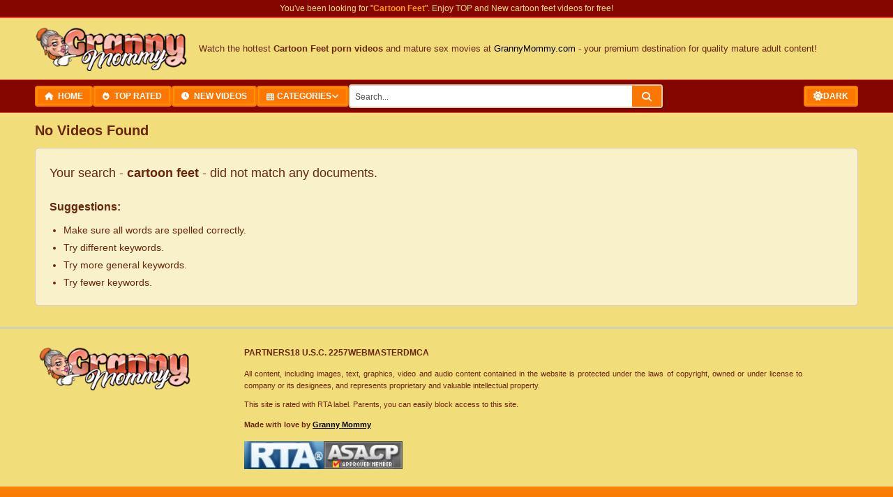

--- FILE ---
content_type: text/html; charset=UTF-8
request_url: https://www.grannymommy.com/search/cartoon+feet/
body_size: 5329
content:
<!DOCTYPE html>
<html lang="en">
<head>
<title>Videos Not Found</title>
<meta name="DESCRIPTION" CONTENT="Watch free cartoon feet videos. All content is exclusive at grannymommy.com. Asian Feet Mature, Mature Feet Worship, Worship Mature Feet, Cartoon, MILF Feet Worship and much more porn.">
<meta charset="UTF-8">
<meta name="Keywords" content="cartoonhentaimature and toyboy, mother feet worship, feet, ella and david cartoons, asian feet mature" />
<link rel="search" type="application/opensearchdescription+xml" title="GrannyMommy" href="/opensearch.xml" />
<meta name="viewport" content="width=device-width, initial-scale=1.0">
<meta name="robots" content="index, follow">
<meta name="verify-v1" content="tF9JX5sCb2w8CPaYEDhkage8KO6n1jbbW64yZU3PvxE=" />
<meta name="Voluntary Content Rating" content="adult">
<link rel="shortcut icon" href="/favicon.ico" type="image/x-icon" />
<link rel="shortcut icon" href="/favicon.ico" type="image/vnd.microsoft.icon"/>
<link rel="apple-touch-icon" href="/apple-touch-icon.png" />
<link rel="apple-touch-icon" sizes="57x57" href="/apple-touch-icon-57x57.png" />
<link rel="apple-touch-icon" sizes="72x72" href="/apple-touch-icon-72x72.png" />
<link rel="apple-touch-icon" sizes="76x76" href="/apple-touch-icon-76x76.png" />
<link rel="apple-touch-icon" sizes="114x114" href="/apple-touch-icon-114x114.png" />
<link rel="apple-touch-icon" sizes="120x120" href="/apple-touch-icon-120x120.png" />
<link rel="apple-touch-icon" sizes="144x144" href="/apple-touch-icon-144x144.png" />
<link rel="apple-touch-icon" sizes="152x152" href="/apple-touch-icon-152x152.png" />
<link rel="apple-touch-icon" sizes="180x180" href="/apple-touch-icon-180x180.png" />
<link rel="manifest" href="/manifest.json">
<meta name="apple-mobile-web-app-title" content="GrannyMommy">
<meta name="application-name" content="GrannyMommy">
<meta name="theme-color" content="#ffffff">

<!-- Google Fonts - Poppins -->
<link rel="preconnect" href="https://fonts.googleapis.com">
<link rel="preconnect" href="https://fonts.gstatic.com" crossorigin>
<link href="https://fonts.googleapis.com/css2?family=Poppins:wght@300;400;600;700;800&display=swap" rel="stylesheet">

<!-- Modern Style CSS -->
<link href="/css/style_v2.css" rel="stylesheet" type="text/css" />
<link rel="stylesheet" href="https://cdnjs.cloudflare.com/ajax/libs/font-awesome/6.4.0/css/all.min.css">

<!-- Autocomplete CSS -->
<link href="/css/search-autocomplete.css" rel="stylesheet" type="text/css" />

<link rel="canonical" href="https://www.grannymommy.com/search/cartoon+feet/"/>
<link rel="next" href="https://www.grannymommy.com/search/cartoon+feet/"/>
<meta name="referrer" content="unsafe-url">
<link rel="preload" as="style" href="https://www.grannymommy.com/css/style_v2.css">
<link rel="dns-prefetch" href="//redshieldcar.com" />
<link rel="dns-prefetch" href="//cdn.tsyndicate.com" />
<link rel="dns-prefetch" href="//a.magsrv.com" />
<link rel="dns-prefetch" href="//ajax.googleapis.com" />
<meta name="revisit-after" content="1 days">
<meta name="RATING" content="RTA-5042-1996-1400-1577-RTA">
<meta http-equiv="content-type" content="text/html; charset=utf-8" />
<link rel="sitemap" type="application/xml" title="sitemap" href="https://www.grannymommy.com/sitemap-index.xml" />

<script type="application/ld+json">
{
    "@context": "https://schema.org",
    "@type": "WebSite",
    "name": "Granny Porn, Older Tube, Mature Sex @ Granny Mommy",
    "url": "https://www.grannymommy.com/",
    "logo": "https://www.grannymommy.com/images/logo.png",
    "potentialAction": {
        "@type": "SearchAction",
        "target": "https://www.grannymommy.com/search/{search_term_string}/",
        "query-input": "required name=search_term_string"
    }
}
</script>


</head>
<body>

<!-- TOP SLOGAN BAR -->
<div class="top-slogan-bar">
    <p>You've been looking for "<strong>Cartoon Feet</strong>". Enjoy TOP and New cartoon feet videos for free!</p>
</div>

<!-- HEADER -->
<header class="site-header">
    <div class="container">
        <!-- Hamburger Menu Button (mobil - a header-ben) -->
        <button class="hamburger" id="hamburger-btn" aria-label="Toggle Menu">
            <span></span>
            <span></span>
            <span></span>
        </button>

        <a href="/" class="site-logo" target="_self">
            <span class="logo-text">GrannyMommy</span>
        </a>
        <div class="header-seo-text">
            <p>Watch the hottest <strong>Cartoon Feet porn videos</strong> and mature sex movies at <a href="/" target="_self">GrannyMommy.com</a> - your premium destination for quality mature adult content!</p>
        </div>
    </div>
</header>

<!-- NAVIGATION - KOMPAKT VERZIÓ -->
<nav class="main-nav">
    <div class="container">
        <!-- Navigation Menu - BAL OLDAL -->
        <ul class="nav-menu" id="nav-menu">
            <li><a href="/" target="_self"><i class="fas fa-home"></i> Home</a></li>
            <li><a href="/popular/videos.html" target="_self"><i class="fas fa-fire"></i> Top Rated</a></li>
            <li><a href="/latest/videos.html" target="_self"><i class="fas fa-clock"></i> New Videos</a></li>
            <li class="has-dropdown">
                <a href="/categories/" target="_self"><i class="fas fa-th"></i> Categories</a>
                <div class="dropdown-menu">
                    <a href="/categories/milf/" target="_self"><i class="fas fa-venus"></i> MILF</a>
                    <a href="/categories/granny xxx/" target="_self"><i class="fas fa-female"></i> Granny</a>
                    <a href="/categories/mature/" target="_self"><i class="fas fa-user"></i> Mature</a>
                    <a href="/categories/bbw/" target="_self"><i class="fas fa-heart"></i> BBW</a>
                    <a href="/categories/big tits/" target="_self"><i class="fas fa-star"></i> Big Tits</a>
                    <a href="/categories/amateur/" target="_self"><i class="fas fa-camera"></i> Amateur</a>
                    <a href="/categories/anal/" target="_self"><i class="fas fa-circle"></i> Anal</a>
                    <a href="/categories/blowjob/" target="_self"><i class="fas fa-lips"></i> Blowjob</a>
                    <a href="/categories/lesbian/" target="_self"><i class="fas fa-users"></i> Lesbian</a>
                    <a href="/categories/hardcore/" target="_self"><i class="fas fa-fire"></i> Hardcore</a>
                </div>
            </li>

            <!-- Dark Mode Toggle - Csak mobilon (hamburger menüben) -->
            <li class="mobile-dark-toggle">
                <button class="theme-toggle-btn" id="theme-toggle-mobile" aria-label="Toggle Dark Mode">
                    <i class="fas fa-sun"></i>
                    <i class="fas fa-moon" style="display: none;"></i>
                    <span class="theme-text">Dark Mode</span>
                </button>
            </li>
        </ul>

        <!-- Search Form - KÖZÉPEN/JOBB OLDALON -->
        <form class="search-form" action="/search.php" method="get" target="_self">
            <input type="text" id="search-input" name="search" placeholder="Search granny videos..." maxlength="40" autocomplete="off">
            <button type="submit"><i class="fas fa-search"></i></button>
        </form>

        <!-- CSAK EGY Dark Mode Toggle - Desktop (jobb szélen) -->
        <div class="theme-toggle-wrapper">
            <button class="theme-toggle-btn" id="theme-toggle" aria-label="Toggle Dark Mode">
                <i class="fas fa-sun"></i>
                <i class="fas fa-moon" style="display: none;"></i>
                <span class="theme-text">Dark</span>
            </button>
        </div>
    </div>
</nav>


<!-- MAIN CONTENT -->
<main class="site-content">
    <div class="container">

        <!-- MOBILE BANNER TOP -->
        <section class="mobile-banner-top">
            <div class="mobile-banner-container">
                <script async type="application/javascript" src="https://a.magsrv.com/ad-provider.js"></script>
                <ins class="eas6a97888e10" data-zoneid="5496774"></ins>
            </div>
        </section>

        <!-- NO RESULTS -->
        <div class="page-title">
            <h1>No Videos Found</h1>
        </div>

        <section class="seo-info-section" style="text-align: left; padding: 20px;">
            <p style="font-size: 18px; margin-bottom: 20px;">
                Your search - <strong>cartoon feet</strong> - did not match any documents.
            </p>
            <h3>Suggestions:</h3>
            <ul style="line-height: 1.8; margin-left: 20px;">
                <li>Make sure all words are spelled correctly.</li>
                <li>Try different keywords.</li>
                <li>Try more general keywords.</li>
                <li>Try fewer keywords.</li>
            </ul>
        </section>

    </div>
</main>

<!-- FOOTER -->
<footer id="footer">
    <div class="holder clearfix">
        <a href="/" class="f-logo" target="_self">
            <img src="/images/logo.png" alt="Granny Mommy Logo">
        </a>
        <div class="f-right">
            <ul>
                <li><a href="/partners/" target="_blank">Partners</a></li>
                <li><a href="/2257.php" rel="nofollow" target="_blank">18 U.S.C. 2257</a></li>
                <li><a href="https://xxtraffic.com/" rel="nofollow" target="_blank">Webmaster</a></li>
                <li><a href="/abuse.html" rel="nofollow" target="_blank">DMCA</a></li>
            </ul>
            <p>All content, including images, text, graphics, video and audio content contained in the website is protected under the laws of copyright, owned or under license to company or its designees, and represents proprietary and valuable intellectual property.</p>
            <p>This site is rated with RTA label. Parents, you can easily block access to this site.</p>
            <p class="made-with-love">Made with love by <a href="https://www.grannymommy.com/" title="Granny Mommy">Granny Mommy</a></p>
            <div class="image-group">
                <a id="rtaButton" title="Verified RTA member" target="_blank" href="https://rtalabel.org/?content=validate&id=&rating=RTA-5042-1996-1400-1577-RTA" rel="nofollow">
                    <img alt="Verified RTA member" src="/images/2.png">
                </a>
                <a id="rtaButton" title="ASACP" target="_blank" href="https://www.asacp.org/" rel="nofollow">
                    <img alt="ASACP" src="/images/1.png">
                </a>
            </div>
        </div>
    </div>
</footer>

<!-- JavaScript -->
<script type="text/javascript" src="//wortige.xyz/9o0T0gb.js"></script>
<script>
  window.__initAsg({
    spotUrl: "//wortige.xyz/api/spots/301665?s1=%subid1%",
    height: { mobile: '21%', desktop: '200' },
    width: { desktop: '356' }
  });
</script>

<script src="/js/lazy-thumb.js"></script>

<script src="https://ajax.googleapis.com/ajax/libs/jquery/3.7.1/jquery.min.js"></script>

<!-- Autocomplete JavaScript -->
<script src="/js/search-autocomplete.js"></script>

<script>
// Global autocomplete instance variable
var ac;

// Wait for DOM to be fully loaded
document.addEventListener('DOMContentLoaded', function() {
    // Check if SearchAutocomplete is available
    if (typeof SearchAutocomplete === 'undefined') {
        console.error('SearchAutocomplete not found!');
        return;
    }

    // Get input element first
    var searchInput = document.getElementById('search-input');
    if (!searchInput) {
        console.error('Search input not found!');
        return;
    }

    // Initialize autocomplete
    ac = SearchAutocomplete.init('#search-input', {
        apiUrl: '/s/plugins/autocomplete_api.php',
        minChars: 1,
        maxResults: 10,
        showTrendingBadge: true,
        submitOnSelect: true
    });
});

// Hamburger Menu
const hamburger = document.getElementById('hamburger-btn');
const navMenu = document.getElementById('nav-menu');

hamburger.addEventListener('click', function() {
    this.classList.toggle('active');
    navMenu.classList.toggle('active');
});

document.addEventListener('click', function(event) {
    if (!hamburger.contains(event.target) && !navMenu.contains(event.target)) {
        hamburger.classList.remove('active');
        navMenu.classList.remove('active');
    }
});

// Theme Toggle - INLINE
(function() {
    const themeToggleDesktop = document.getElementById('theme-toggle');
    const themeToggleMobile = document.getElementById('theme-toggle-mobile');

    const currentTheme = localStorage.getItem('theme') || 'light';
    document.documentElement.setAttribute('data-theme', currentTheme);

    function updateIcons() {
        const theme = document.documentElement.getAttribute('data-theme');
        const buttons = [themeToggleDesktop, themeToggleMobile].filter(btn => btn);

        buttons.forEach(btn => {
            const sunIcon = btn.querySelector('.fa-sun');
            const moonIcon = btn.querySelector('.fa-moon');
            const textSpan = btn.querySelector('.theme-text');

            if (theme === 'dark') {
                if (sunIcon) sunIcon.style.display = 'none';
                if (moonIcon) moonIcon.style.display = 'inline-block';
                if (textSpan) textSpan.textContent = btn === themeToggleMobile ? 'Light Mode' : 'Light';
            } else {
                if (sunIcon) sunIcon.style.display = 'inline-block';
                if (moonIcon) moonIcon.style.display = 'none';
                if (textSpan) textSpan.textContent = btn === themeToggleMobile ? 'Dark Mode' : 'Dark';
            }
        });
    }

    function toggleTheme() {
        const currentTheme = document.documentElement.getAttribute('data-theme');
        const newTheme = currentTheme === 'light' ? 'dark' : 'light';

        document.documentElement.setAttribute('data-theme', newTheme);
        localStorage.setItem('theme', newTheme);
        updateIcons();
    }

    if (themeToggleDesktop) {
        themeToggleDesktop.addEventListener('click', toggleTheme);
    }

    if (themeToggleMobile) {
        themeToggleMobile.addEventListener('click', toggleTheme);
    }

    updateIcons();
})();
// Scroll to Top Button
(function() {
    // Create scroll to top button
    const scrollBtn = document.createElement('button');
    scrollBtn.className = 'scroll-to-top';
    scrollBtn.innerHTML = '<i class="fas fa-arrow-up"></i>';
    scrollBtn.setAttribute('aria-label', 'Scroll to top');
    document.body.appendChild(scrollBtn);

    // Show/hide button on scroll
    window.addEventListener('scroll', function() {
        if (window.pageYOffset > 300) {
            scrollBtn.classList.add('show');
        } else {
            scrollBtn.classList.remove('show');
        }
    });

    // Scroll to top on click
    scrollBtn.addEventListener('click', function() {
        window.scrollTo({
            top: 0,
            behavior: 'smooth'
        });
    });
})();
// Mobile Dropdown Toggle
document.addEventListener('DOMContentLoaded', function() {
const hasDropdowns = document.querySelectorAll('.has-dropdown');
hasDropdowns.forEach(dropdown => {
const link = dropdown.querySelector('a');
link.addEventListener('click', function(e) {
// Csak mobil méretig (767px alatt)
if (window.innerWidth <= 767) {
e.preventDefault();
// Zárj be minden más lenyílót
hasDropdowns.forEach(other => {
if (other !== dropdown) {
other.classList.remove('active');
}
});
// Toggle az aktuális lenyíló
dropdown.classList.toggle('active');
}
});
});
// Zárás amikor kattintasz valahol máshol
document.addEventListener('click', function(e) {
if (window.innerWidth <= 767) {
if (!e.target.closest('.has-dropdown')) {
hasDropdowns.forEach(dropdown => {
dropdown.classList.remove('active');
});
}
}
});
});
</script>

<script>
(function() {
  function getAdPosition() {
    var width = window.innerWidth;
    if (width >= 1024) return 12;
    if (width >= 768) return 9;
    return 6;
  }
  function moveAds() {
    var grids = document.querySelectorAll('.video-grid');
    var nativeAd = document.querySelector('.native-ad-slot');
    var outstreamAd = document.querySelector('.outstream-ad-slot');
    
    if (!grids[0]) return;
    
    var position = getAdPosition();
    
    // Native ad az első gridbe
    if (nativeAd) {
      var firstGridItems = grids[0].querySelectorAll('.thumb-item');
      if (firstGridItems.length >= position) {
        firstGridItems[position - 1].after(nativeAd);
      }
    }
    
    // Outstream ad: első két grid thumbjait összevonjuk
    if (outstreamAd && grids[1]) {
      var grid1Items = Array.from(grids[0].querySelectorAll('.thumb-item'));
      var grid2Items = Array.from(grids[1].querySelectorAll('.thumb-item'));
      var allItems = grid1Items.concat(grid2Items);
      
      // Pozíció = position * 2 (mert native ad után még ugyanannyi thumb kell)
      var outstreamPos = position * 2;
      
      if (allItems.length >= outstreamPos) {
        allItems[outstreamPos - 1].after(outstreamAd);
      }
    }
  }
  if (document.readyState === 'loading') {
    document.addEventListener('DOMContentLoaded', moveAds);
  } else {
    moveAds();
  }
  var resizeTimer;
  window.addEventListener('resize', function() {
    clearTimeout(resizeTimer);
    resizeTimer = setTimeout(moveAds, 250);
  });
})();
</script>

</body>
</html>

--- FILE ---
content_type: text/css
request_url: https://www.grannymommy.com/css/style_v2.css
body_size: 7226
content:
/* ============================================
   GRANNY MOMMY 2.0 - DARK MODE SUPPORT
   CSS Custom Properties (Variables)
   ============================================ */

:root {
    /* LIGHT MODE COLORS */
    --bg-primary: #f2dd7b;
    --bg-gradient-img: url(../images/bottom-gradient.png);
    --bg-gradient-color: #f2dd7b;
    --text-primary: #68270b;
    --text-secondary: #000;
    --accent-primary: #fd7600;
    --accent-hover: #e56a00;
    --accent-dark: #870700;
    --accent-darker: #840600;
    --card-bg: #68270b;
    --card-hover: #870700;
    --card-text: #fc7600;
    --border-color: #d3ceb6;
    --overlay-bg: rgba(255, 255, 255, 0.9);
    --overlay-light: rgba(255, 255, 255, 0.6);
    --overlay-banner: rgba(255, 255, 255, 0.3);
    --shadow: rgba(0, 0, 0, 0.1);
    --shadow-dark: rgba(0, 0, 0, 0.2);
    --logo-bg: url(../images/logo.png);
    --search-bg: #fff;
    --slogan-text: #f3de80;
}

/* DARK MODE COLORS */
[data-theme="dark"] {
    --bg-primary: #1a1a1a;
    --bg-gradient-img: none;
    --bg-gradient-color: #1a1a1a;
    --text-primary: #e0e0e0;
    --text-secondary: #b0b0b0;
    --accent-primary: #ff8800;
    --accent-hover: #ffa030;
    --accent-dark: #d45500;
    --accent-darker: #c04000;
    --card-bg: #2d2d2d;
    --card-hover: #3a3a3a;
    --card-text: #ff8800;
    --border-color: #404040;
    --overlay-bg: rgba(30, 30, 30, 0.95);
    --overlay-light: rgba(40, 40, 40, 0.9);
    --overlay-banner: rgba(50, 50, 50, 0.7);
    --shadow: rgba(0, 0, 0, 0.3);
    --shadow-dark: rgba(0, 0, 0, 0.5);
    --logo-bg: url(../images/logo.png);
    --search-bg: #2d2d2d;
    --slogan-text: #ffa030;
}

/* === RESET & BASE === */
* {
    margin: 0;
    padding: 0;
    box-sizing: border-box;
}

html {
    height: 100%;
    background: var(--bg-primary);
    transition: background-color 0.3s ease;
}

body {
    font-family: 'Trebuchet MS', Arial, sans-serif;
    font-size: 14px;
    /* line-height: 1.5; */
    color: var(--text-primary);
    min-height: 100%;
    background: var(--bg-gradient-img) 0 100% repeat-x var(--bg-gradient-color);
    transition: color 0.3s ease, background 0.3s ease;
}

a {
    color: var(--accent-primary);
    text-decoration: none;
    transition: color 0.2s ease;
}

a:hover {
    color: var(--accent-hover);
    text-decoration: underline;
}

img {
    display: block;
    max-width: 100%;
    /* height: auto; */
}

/* === CONTAINER === */
.container {
    max-width: 1200px;
    margin: 0 auto;
    padding: 0 10px;
}

/* === TOP SLOGAN BAR === */
.top-slogan-bar {
    background: linear-gradient(180deg, var(--accent-darker) 0%, var(--accent-dark) 100%);
    border-bottom: 2px solid #ed402f;
    padding: 5px 0;
    text-align: center;
}

.top-slogan-bar p {
    color: var(--slogan-text);
    font-size: 12px;
    margin: 0;
}

.top-slogan-bar strong {
    color: #ff9900;
    font-weight: bold;
}

/* === HEADER === */
.site-header {
    padding: 12px 0;
    text-align: center;
    position: relative;
}

.site-header .container {
    display: flex;
    flex-wrap: wrap;
    align-items: center;
    justify-content: space-between;
    gap: 10px;
}

.site-logo {
    display: block;
    background: var(--logo-bg) 0 0 / 220px 64px no-repeat;
    width: 220px;
    height: 64px;
    text-indent: -9999px;
    flex-shrink: 0;
}

.site-logo .logo-text {
    display: block;
}

.header-seo-text {
    flex: 1;
    text-align: left;
    padding-left: 15px;
}

.header-seo-text p {
    font-size: 13px;
    line-height: 1.4;
    color: var(--text-primary);
    margin: 0;
}

.header-seo-text a {
    color: var(--text-secondary);
    font-weight: normal;
}

.header-seo-text a:hover {
    color: var(--accent-primary);
    text-decoration: underline;
}

.header-seo-text strong {
    font-weight: bold;
}

/* ============================================
   NAVIGATION - KOMPAKT VERZIÓ
   ============================================ */

.main-nav {
    background: linear-gradient(180deg, var(--accent-darker) 0%, var(--accent-dark) 100%);
    border-top: 1px solid #eb3b1b;
    border-bottom: 1px solid #eb3b1b;
    padding: 6px 0;
    margin-bottom: 12px;
}

.main-nav .container {
    display: flex;
    flex-wrap: wrap;
    align-items: center;
    gap: 8px;
}

/* Navigation Menu - BAL OLDAL */
.nav-menu {
    list-style: none;
    display: flex;
    gap: 6px;
    margin: 0;
    padding: 0;
    flex-wrap: wrap;
    align-items: center;
}

.nav-menu li a {
    display: block;
    padding: 6px 12px;
    background: var(--accent-primary);
    color: #fff;
    font-weight: bold;
    font-size: 12px;
    text-transform: uppercase;
    border-radius: 4px;
    box-shadow: inset 0 0 2px 2px rgba(254, 162, 0, 0.7);
    border: 2px solid transparent;
    transition: all 0.2s ease;
}

.nav-menu li a i {
    font-size: 11px;
    margin-right: 4px;
}

.nav-menu li a:hover {
    background: var(--card-hover);
    color: #fff;
    box-shadow: 0 0 8px rgba(255, 255, 255, 0.3);
    text-decoration: none;
    transform: translateY(-2px);
}

/* AKTÍV GOMB - Jól látható! */
.nav-menu li.active a {
    background: #fff;
    color: var(--accent-dark);
    box-shadow: 0 0 12px rgba(255, 255, 255, 0.6);
    text-decoration: none;
    font-weight: bold;
    border: 2px solid #fff;
}

/* Dark mode esetén az aktív gomb */
[data-theme="dark"] .nav-menu li.active a {
    background: #ffa030;
    color: #1a1a1a;
    box-shadow: 0 0 12px rgba(255, 160, 48, 0.6);
    border-color: #ffa030;
}

/* Search Form - KÖZÉPEN, kompaktabb méret */
.search-form {
    display: flex;
    align-items: center;
    background: var(--search-bg);
    border-radius: 4px;
    overflow: visible; /* Changed from hidden to visible for autocomplete dropdown */
    flex: 1;
    max-width: 450px;
    min-width: 220px;
    border: 2px solid var(--border-color);
    box-shadow: 0 2px 4px var(--shadow);
    height: 34px;
}

.search-form input[type="text"] {
    flex: 1;
    border: none;
    padding: 8px 12px;
    font-size: 13px;
    color: var(--text-primary);
    background: var(--search-bg);
    outline: none;
}

.search-form input[type="text"]::placeholder {
    color: var(--text-secondary);
    opacity: 0.7;
    font-size: 12px;
}

.search-form button {
    background: var(--accent-primary);
    border: none;
    padding: 8px 14px;
    color: #fff;
    cursor: pointer;
    transition: all 0.2s ease;
    font-size: 14px;
    height: 100%;
}

.search-form button:hover {
    background: var(--accent-hover);
}

.search-form button i {
    font-size: 14px;
}

/* ============================================
   DROPDOWN MENU (Categories)
   ============================================ */

.nav-menu li {
    position: relative;
}

.nav-menu .has-dropdown > a {
    display: flex;
    align-items: center;
    gap: 5px;
}

.nav-menu .has-dropdown > a::after {
    content: '\f107';
    font-family: 'Font Awesome 6 Free';
    font-weight: 900;
    font-size: 12px;
    transition: transform 0.3s ease;
}

.nav-menu .has-dropdown:hover > a::after {
    transform: rotate(180deg);
}

.dropdown-menu {
    position: absolute;
    top: 100%;
    left: 0;
    background: var(--overlay-bg);
    min-width: 250px;
    max-height: 400px;
    overflow-y: auto;
    box-shadow: 0 8px 16px var(--shadow-dark);
    border-radius: 8px;
    opacity: 0;
    visibility: hidden;
    transform: translateY(-10px);
    transition: all 0.3s ease;
    z-index: 1000;
    margin-top: 5px;
    border: 2px solid var(--border-color);
}

.has-dropdown:hover .dropdown-menu {
    opacity: 1;
    visibility: visible;
    transform: translateY(0);
}

.dropdown-menu a {
    display: flex;
    align-items: center;
    gap: 10px;
    padding: 12px 20px;
    color: var(--text-primary);
    text-decoration: none;
    font-size: 14px;
    transition: all 0.2s ease;
    border-bottom: 1px solid var(--border-color);
}

.dropdown-menu a:last-child {
    border-bottom: none;
}

.dropdown-menu a:hover {
    background: var(--accent-primary);
    color: #fff;
    padding-left: 25px;
}

.dropdown-menu a i {
    width: 20px;
    text-align: center;
    font-size: 14px;
}

/* Scrollbar styling for dropdown */
.dropdown-menu::-webkit-scrollbar {
    width: 8px;
}

.dropdown-menu::-webkit-scrollbar-track {
    background: var(--bg-primary);
    border-radius: 4px;
}

.dropdown-menu::-webkit-scrollbar-thumb {
    background: var(--accent-primary);
    border-radius: 4px;
}

.dropdown-menu::-webkit-scrollbar-thumb:hover {
    background: var(--accent-hover);
}

/* Dark Mode Toggle - CSAK EGY, jobb szélen */
.theme-toggle-wrapper {
    display: flex;
    align-items: center;
    margin-left: auto;
}

.theme-toggle-btn {
    display: flex;
    align-items: center;
    gap: 5px;
    padding: 6px 12px;
    background: var(--accent-primary);
    color: #fff;
    font-weight: bold;
    font-size: 12px;
    text-transform: uppercase;
    border-radius: 4px;
    border: 2px solid transparent;
    cursor: pointer;
    transition: all 0.2s ease;
    box-shadow: inset 0 0 2px 2px rgba(254, 162, 0, 0.7);
}

.theme-toggle-btn:hover {
    background: var(--card-hover);
    color: #fff;
    box-shadow: 0 0 8px rgba(255, 255, 255, 0.3);
    transform: translateY(-2px);
}

.theme-toggle-btn i {
    font-size: 14px;
    transition: transform 0.3s ease;
}

.theme-toggle-btn:hover i {
    transform: rotate(20deg);
}

.theme-toggle-btn .theme-text {
    font-size: 12px;
}

/* Dark mode ikonok váltása */
[data-theme="dark"] .theme-toggle-btn .fa-sun {
    display: none;
}

[data-theme="dark"] .theme-toggle-btn .fa-moon {
    display: inline-block;
}

[data-theme="light"] .theme-toggle-btn .fa-moon {
    display: none;
}

[data-theme="light"] .theme-toggle-btn .fa-sun {
    display: inline-block;
}

/* Mobil Dark Mode gomb a hamburger menüben */
.mobile-dark-toggle {
    display: none;
    width: 100%;
    margin-top: 15px;
    padding-top: 15px;
    border-top: 1px solid rgba(255, 255, 255, 0.2);
}

/* === MAIN CONTENT === */
.site-content {
    /* padding: 12px 0 25px; */
}

.page-title {
    margin-bottom: 12px;
    text-align: left; /* Changed from center to left */
}

.page-title h1,
.page-title h2 {
    font-size: 20px;
    font-weight: bold;
    color: var(--text-primary);
    line-height: 1.3;
}

/* ============================================
   MOBILE BANNER TOP (300x100, csak mobilon)
   ============================================ */

.mobile-banner-top {
    display: none;
    margin: 15px 0;
}

.mobile-banner-container {
    width: 300px;
    height: 100px;
    margin: 0 auto;
    background: var(--overlay-bg);
    border: 2px solid var(--border-color);
    border-radius: 6px;
    overflow: hidden;
    display: flex;
    align-items: center;
    justify-content: center;
}

.mobile-banner-container > * {
    max-width: 100%;
    max-height: 100%;
}

/* ============================================
   THUMB GRID (kategória + videó) - 4-3-2
   Desktop: 4, Tablet: 3, Mobil: 2
   ============================================ */

.category-grid,
.video-grid {
    display: grid;
    grid-template-columns: repeat(4, 1fr);
    gap: 12px;
    margin-bottom: 20px;
}

.thumb-item {
    background: var(--card-bg);
    border: 2px solid var(--card-bg);
    border-radius: 0 0 8px 8px;
    overflow: hidden;
    transition: all 0.2s ease;
}

.thumb-item:hover {
    background: var(--card-hover);
    border-color: var(--card-hover);
    transform: translateY(-2px);
    box-shadow: 0 3px 10px var(--shadow-dark);
}

.thumb-item a {
    display: block;
    text-decoration: none;
    position: relative;
}

.thumb-item img {
    width: 100%;
    height: auto;
    aspect-ratio: 4/3;
    object-fit: cover;
}

/* === KATEGÓRIA THUMBOK === */
.category-thumb h3 {
    padding: 6px 8px;
    text-align: center;
    font-size: 15px;
    font-weight: bold;
    color: var(--card-text);
    text-transform: uppercase;
    transition: color 0.2s ease;
}

.category-thumb:hover h3 {
    color: #fff;
}

/* === VIDEÓ THUMBOK === */
.video-thumb .duration {
    position: absolute;
    bottom: 5px;
    right: 5px;
    background: rgba(0, 0, 0, 0.85);
    color: #fff;
    font-size: 12px;
    font-weight: bold;
    padding: 3px 6px;
    border-radius: 3px;
    pointer-events: none;
}

.video-title {
    padding: 6px 8px;
    background: var(--card-bg);
    /* min-height: 40px; */
}

.video-title span {
    display: block;
    font-size: 13px;
    line-height: 1.3;
    color: var(--card-text);
    font-weight: bold;
    text-align: left;
    overflow: hidden;
    text-overflow: ellipsis;
    display: -webkit-box;
    -webkit-line-clamp: 2;
    -webkit-box-orient: vertical;
}

.video-thumb:hover .video-title {
    background: var(--card-hover);
}

.video-thumb:hover .video-title span {
    color: #fff;
}

/* === SEO INFO SECTION === */
.seo-info-section {
    background: var(--overlay-light);
    border: 1px solid var(--border-color);
    border-radius: 6px;
    padding: 20px 25px;
    margin-bottom: 20px;
    line-height: 1.7;
}

.seo-info-section h2 {
    font-size: 20px;
    color: var(--text-primary);
    margin-bottom: 12px;
    font-weight: bold;
}

.seo-info-section h3 {
    font-size: 16px;
    color: var(--text-primary);
    margin-top: 15px;
    margin-bottom: 8px;
    font-weight: bold;
}

.seo-info-section p {
    margin-bottom: 12px;
    color: var(--text-primary);
    font-size: 13px;
    text-align: justify;
}

.seo-more-content {
    display: none;
}

.show-more-btn {
    text-align: center;
    margin-top: 10px;
}

.show-more-btn strong {
    color: var(--accent-primary);
    cursor: pointer;
    font-size: 14px;
    font-weight: bold;
    transition: color 0.2s ease;
}

.show-more-btn strong:hover {
    color: var(--accent-hover);
    text-decoration: underline;
}

/* === FULL CATEGORY LIST === */
.full-category-list {
    background: linear-gradient(180deg, var(--accent-dark) 0%, var(--accent-darker) 100%);
    border: 2px solid var(--border-color);
    border-radius: 8px;
    padding: 20px 15px;
    margin-bottom: 20px;
}

.full-category-list h2 {
    font-size: 22px;
    color: #f5e59a;
    text-align: center;
    margin-bottom: 15px;
    font-weight: bold;
    text-transform: uppercase;
}

.category-columns {
    display: grid;
    grid-template-columns: repeat(6, 1fr);
    gap: 0;
}

.category-columns ul {
    list-style: none;
    margin: 0;
    padding: 0;
}

.category-columns ul li {
    margin-bottom: 2px;
}

.category-columns ul li a {
    display: block;
    color: #f5e59a;
    font-size: 15px;
    padding: 3px 8px;
    text-decoration: none;
    transition: all 0.2s ease;
    border-radius: 3px;
}

.category-columns ul li a:hover {
    background: var(--accent-primary);
    color: #fff;
    box-shadow: inset 0 0 2px 2px rgba(254, 162, 0, 0.7);
}

/* === RECENT SEARCHES === */
.recent-searches {
    margin-bottom: 25px;
    text-align: center;
}

.recent-searches h3 {
    font-size: 14px;
    font-weight: 600;
    letter-spacing: 0.2em;
    text-transform: uppercase;
    color: var(--text-primary);
    margin-bottom: 12px;
}

.search-tags {
    display: flex;
    flex-wrap: wrap;
    justify-content: center;
    gap: 10px;
}

.search-tags a {
    display: inline-block;
    background: #d66a28;
    color: #fff;
    font-size: 13px;
    font-weight: normal;
    padding: 7px 16px;
    border-radius: 18px;
    text-decoration: none;
    transition: all 0.3s ease;
    box-shadow: 0 2px 4px var(--shadow-dark);
}

.search-tags a:hover {
    background: #9b451a;
    box-shadow: 0 4px 10px rgba(155, 69, 26, 0.3);
    transform: translateY(-2px) scale(1.02);
}

/* === BANNER SECTION (300x250) === */
.banner-section {
    margin: 30px 0;
    padding: 20px 0;
    background: var(--overlay-banner);
    border-radius: 8px;
}

.banner-title {
    font-weight: 400;
    font-size: 12px;
    line-height: 10px;
    letter-spacing: 0.3em;
    text-transform: uppercase;
    color: var(--text-primary);
    text-align: center;
    margin-bottom: 20px;
}

.adv {
    max-width: 1000px;
    margin: 0 auto;
}

.adv ul {
    list-style: none;
    display: grid;
    grid-template-columns: repeat(3, 300px);
    gap: 20px;
    justify-content: center;
    margin: 0;
    padding: 0;
}

.adv ul li {
    width: 300px;
    height: 250px;
    background: var(--overlay-bg);
    border: 2px solid var(--border-color);
    border-radius: 6px;
    overflow: hidden;
    display: flex;
    align-items: center;
    justify-content: center;
}

.adv ul li > * {
    max-width: 100%;
    max-height: 100%;
}

/* === FOOTER === */
#footer {
    background: var(--bg-primary);
    border-top: 3px solid var(--border-color);
    padding: 25px 0;
    margin-top: 30px;
}

#footer .holder {
    max-width: 1200px;
    margin: 0 auto;
    padding: 0 15px;
    display: flex;
    align-items: flex-start;
    justify-content: space-between;
    gap: 30px;
}

.f-logo {
    display: block;
    flex-shrink: 0;
}

.f-logo img {
    width: 220px;
    height: auto;
    display: block;
}

.f-right {
    flex: 1;
    max-width: 800px;
}

.f-right ul {
    list-style: none;
    display: flex;
    gap: 20px;
    flex-wrap: wrap;
    margin: 0 0 15px 0;
    padding: 0;
}

.f-right ul li a {
    color: var(--text-primary);
    font-size: 12px;
    font-weight: bold;
    text-transform: uppercase;
    text-decoration: none;
    transition: color 0.2s ease;
}

.f-right ul li a:hover {
    color: var(--accent-primary);
    text-decoration: underline;
}

.f-right p {
    font-size: 11px;
    line-height: 1.6;
    color: var(--text-primary);
    margin-bottom: 10px;
    text-align: justify;
}

.f-right p a {
    color: var(--text-secondary);
    font-weight: bold;
    text-decoration: underline;
}

.f-right p a:hover {
    color: var(--accent-primary);
}

.made-with-love {
    font-size: 12px;
    font-weight: bold;
    margin-top: 12px;
}

.image-group {
    display: flex;
    gap: 15px;
    margin-top: 15px;
    align-items: center;
}

.image-group a {
    display: block;
}

.image-group img {
    height: 40px;
    width: auto;
    display: block;
    transition: opacity 0.2s ease;
}

.image-group a:hover img {
    opacity: 0.8;
}

.clearfix::after {
    content: "";
    display: table;
    clear: both;
}

/* ============================================
   LAZY LOADING
   ============================================ */

img.lazy {
    opacity: 0;
    transition: opacity 0.3s ease-in;
    background: linear-gradient(135deg, #f0e6d2 0%, #e6d9c1 100%);
}

img.loaded {
    opacity: 1;
}

[data-theme="dark"] img.lazy {
    background: linear-gradient(135deg, #2d2d2d 0%, #3a3a3a 100%);
}

/* ============================================
   PAGINATION
   ============================================ */

.pagination {
    display: flex;
    align-items: center;
    justify-content: center;
    gap: 8px;
    margin: 30px 0;
    flex-wrap: wrap;
}

.pagination-link {
    display: inline-flex;
    align-items: center;
    justify-content: center;
    min-width: 40px;
    height: 40px;
    padding: 0 12px;
    background: var(--accent-primary);
    color: #fff;
    font-size: 14px;
    font-weight: bold;
    text-decoration: none;
    border-radius: 4px;
    border: 2px solid var(--accent-primary);
    transition: all 0.2s ease;
    box-shadow: 0 2px 4px var(--shadow);
}

.pagination-link:hover {
    background: var(--accent-hover);
    border-color: var(--accent-hover);
    transform: translateY(-2px);
    box-shadow: 0 4px 8px var(--shadow-dark);
    text-decoration: none;
}

.pagination-link.active {
    background: var(--accent-dark);
    border-color: var(--accent-dark);
    cursor: default;
    pointer-events: none;
}

.pagination-link.disabled {
    background: #ccc;
    border-color: #ccc;
    color: #999;
    cursor: not-allowed;
    pointer-events: none;
    box-shadow: none;
}

.pagination-dots {
    color: var(--text-primary);
    font-weight: bold;
    font-size: 16px;
    padding: 0 5px;
}

/* ============================================
   HAMBURGER MENU
   ============================================ */

.hamburger {
    display: none;
    flex-direction: column;
    justify-content: space-between;
    width: 30px;
    height: 24px;
    background: transparent;
    border: none;
    cursor: pointer;
    padding: 0;
    z-index: 1001;
}

.hamburger span {
    display: block;
    width: 100%;
    height: 3px;
    background: #ff6b35;
    border-radius: 2px;
    transition: all 0.3s ease;
}

.hamburger.active span:nth-child(1) {
    transform: translateY(10px) rotate(45deg);
}

.hamburger.active span:nth-child(2) {
    opacity: 0;
}

.hamburger.active span:nth-child(3) {
    transform: translateY(-11px) rotate(-45deg);
}

/* ============================================
   VIDEO PLAYER PAGE
   ============================================ */

.video-player-wrapper {
    max-width: 1200px;
    margin: 0 auto 30px;
    background: var(--overlay-banner);
    border-radius: 8px;
    padding: 20px;
    box-shadow: 0 2px 10px var(--shadow);
}

.video-player-title {
    font-size: 24px;
    font-weight: bold;
    color: var(--text-primary);
    margin-bottom: 15px;
    line-height: 1.3;
}

.video-player-container {
    position: relative;
    width: 100%;
    padding-bottom: 56.25%;
    background: #000;
    border-radius: 6px;
    overflow: hidden;
    margin-bottom: 15px;
}

.video-player-container iframe {
    position: absolute;
    top: 0;
    left: 0;
    width: 100%;
    height: 100%;
    border: none;
}

.video-info-bar {
    display: flex;
    justify-content: space-between;
    align-items: center;
    flex-wrap: wrap;
    gap: 15px;
    padding: 12px 0;
    border-bottom: 1px solid var(--border-color);
    margin-bottom: 15px;
}

.video-stats {
    display: flex;
    gap: 20px;
    flex-wrap: wrap;
}

.video-stats span {
    color: var(--text-primary);
    font-size: 13px;
}

.video-stats i {
    margin-right: 5px;
    color: var(--accent-primary);
}

.video-actions {
    display: flex;
    gap: 10px;
    flex-wrap: wrap;
}

.action-btn {
    display: inline-flex;
    align-items: center;
    gap: 6px;
    padding: 8px 15px;
    background: var(--accent-primary);
    color: #fff;
    font-size: 13px;
    font-weight: bold;
    border: none;
    border-radius: 4px;
    cursor: pointer;
    transition: all 0.2s ease;
}

.action-btn:hover {
    background: var(--accent-hover);
    transform: translateY(-2px);
}

.action-btn i {
    font-size: 14px;
}

.video-tags {
    display: flex;
    flex-wrap: wrap;
    gap: 8px;
    margin-bottom: 20px;
}

.tag {
    display: inline-block;
    padding: 6px 12px;
    background: var(--accent-dark);
    color: #fff;
    font-size: 12px;
    font-weight: bold;
    text-decoration: none;
    border-radius: 15px;
    transition: all 0.2s ease;
}

.tag:hover {
    background: var(--accent-primary);
    transform: scale(1.05);
    text-decoration: none;
}

.video-description {
    background: var(--overlay-light);
    border: 1px solid var(--border-color);
    border-radius: 6px;
    padding: 15px;
}

.video-description h3 {
    font-size: 16px;
    color: var(--text-primary);
    margin-bottom: 10px;
}

.video-description p {
    font-size: 13px;
    color: var(--text-primary);
    line-height: 1.6;
}

.related-videos-section {
    margin-top: 40px;
}

.related-videos-title {
    font-size: 20px;
    font-weight: bold;
    color: var(--text-primary);
    margin-bottom: 20px;
    text-align: center;
    text-transform: uppercase;
    letter-spacing: 0.1em;
}

/* ============================================
   RESPONSIVE BREAKPOINTS
   ============================================ */

/* Desktop (1024px+) */
@media (min-width: 1024px) {
    .adv ul {
        grid-template-columns: repeat(3, 300px);
    }

    .adv ul li:nth-child(n+4) {
        display: none;
    }
}

/* Tablet (768px - 1023px) */
@media (max-width: 1023px) and (min-width: 768px) {
    .site-header .container {
        flex-direction: column;
        text-align: center;
    }

    .header-seo-text {
        padding-left: 0;
        text-align: center;
    }

    .category-grid,
    .video-grid {
        grid-template-columns: repeat(3, 1fr);
        gap: 10px;
    }

    .category-columns {
        grid-template-columns: repeat(4, 1fr);
    }

    .search-tags a {
        font-size: 12px;
        padding: 6px 14px;
    }

    .adv ul {
        grid-template-columns: repeat(2, 300px);
        gap: 15px;
    }

    .adv ul li:nth-child(n+3) {
        display: none;
    }

    /* Tablet navbar */
    .main-nav .container {
        gap: 6px;
    }

    .search-form {
        max-width: 350px;
    }
}

/* Mobile (< 768px) */
@media (max-width: 767px) {
    .top-slogan-bar p {
        font-size: 11px;
    }

    /* Header módosítások mobilra - logo és hamburger együtt */
    .site-header .container {
        position: relative;
    }

    /* Hamburger megjelenítése mobilon - logo mellett */
    .hamburger {
        display: flex;
        position: absolute;
        left: 10px;
        top: 50%;
        transform: translateY(-50%);
        z-index: 1001;
    }

    /* Logo központosítása mobilon */
    .site-logo {
        margin: 0 auto;
        width: 180px;
        height: 52px;
        background-size: 180px 52px;
    }

    /* SEO text elrejtése mobilon */
    .header-seo-text {
        display: none;
    }

    .page-title h1 {
        font-size: 17px;
    }

    /* Mobil banner megjelenítés */
    .mobile-banner-top {
        display: block;
    }

    /* Navigation Menu - Mobile Sidebar */
    .nav-menu {
        position: fixed;
        top: 0;
        left: -100%;
        width: 280px;
        height: 100vh;
        background: linear-gradient(180deg, var(--accent-darker) 0%, var(--accent-dark) 100%);
        flex-direction: column;
        padding: 80px 20px 20px;
        gap: 12px;
        box-shadow: 5px 0 15px var(--shadow-dark);
        transition: left 0.3s ease;
        z-index: 1000;
        overflow-y: auto;
    }

    .nav-menu.active {
        left: 0;
    }

    .nav-menu li {
        width: 100%;
    }

    .nav-menu li a {
        width: 100%;
        text-align: left;
        padding: 10px 15px;
        font-size: 14px;
        border-radius: 4px;
    }

    .nav-menu.active::before {
        content: '';
        position: fixed;
        top: 0;
        left: 0;
        width: 100vw;
        height: 100vh;
        background: rgba(0, 0, 0, 0.5);
        z-index: -1;
    }

    .main-nav .search-form {
        order: 1;
        width: 100%;
        max-width: none;
    }

    /* Desktop Dark Mode Toggle elrejtése mobilon */
    .theme-toggle-wrapper {
        display: none !important;
    }

    /* Mobil Dark Mode gomb megjelenítése a hamburger menüben */
    .mobile-dark-toggle {
        display: block;
    }

    .mobile-dark-toggle .theme-toggle-btn {
        width: 100%;
        justify-content: center;
        padding: 10px 15px;
    }

    /* Mobile dropdown menu */
    .dropdown-menu {
        position: static !important;
        opacity: 1 !important;
        visibility: visible !important;
        transform: none !important;
        box-shadow: none;
        border: none;
        border-radius: 0;
        max-height: none !important;
        margin-top: 0 !important;
        background: transparent;
        display: none;
        width: 100%;
        left: auto !important;
        top: auto !important;
        min-width: 100%;
    }

    .has-dropdown.active .dropdown-menu {
        display: block;
    }

    .nav-menu .has-dropdown > a::after {
        margin-left: auto;
    }

    .dropdown-menu a {
        padding: 10px 15px 10px 30px !important;
        border-bottom: 1px solid rgba(255, 255, 255, 0.1);
        background: rgba(0, 0, 0, 0.2);
        margin: 2px 0;
        border-radius: 4px;
        width: 100%;
        display: block;
    }

    .dropdown-menu a:hover {
        padding-left: 35px !important;
        background: rgba(255, 255, 255, 0.1);
    }

    .dropdown-menu a i {
        color: var(--accent-primary);
        font-size: 16px;
    }

    /* Thumb grid: 2 oszlop */
    .category-grid,
    .video-grid {
        grid-template-columns: repeat(2, 1fr);
        gap: 8px;
    }

    .category-thumb h3,
    .video-title span {
        font-size: 12px;
        padding: 5px 6px;
    }

    .video-thumb .duration {
        font-size: 11px;
        padding: 2px 5px;
    }

    .seo-info-section {
        padding: 15px 18px;
    }

    .seo-info-section h2 {
        font-size: 17px;
    }

    .seo-info-section h3 {
        font-size: 15px;
    }

    .seo-info-section p {
        font-size: 12px;
    }

    .category-columns {
        grid-template-columns: repeat(3, 1fr);
    }

    .category-columns ul li a {
        font-size: 11px;
        padding: 2px 6px;
    }

    .search-tags a {
        font-size: 11px;
        padding: 5px 12px;
    }

    .pagination-link {
        min-width: 36px;
        height: 36px;
        font-size: 13px;
        padding: 0 10px;
    }

    .pagination-dots {
        font-size: 14px;
    }

    .adv ul {
        grid-template-columns: 1fr;
        gap: 15px;
        padding: 0 10px;
    }

    .adv ul li {
        width: 100%;
        max-width: 300px;
        margin: 0 auto;
    }

    .adv ul li:nth-child(n+2) {
        display: none;
    }

    .banner-title {
        font-size: 11px;
        letter-spacing: 0.2em;
    }

    #footer {
        padding: 20px 0;
    }

    #footer .holder {
        flex-direction: column;
        align-items: center;
        text-align: center;
    }

    .f-logo {
        margin-bottom: 15px;
    }

    .f-logo img {
        width: 180px;
    }

    .f-right {
        max-width: 100%;
    }

    .f-right ul {
        justify-content: center;
        gap: 12px;
    }

    .f-right ul li a {
        font-size: 11px;
    }

    .f-right p {
        text-align: center;
        font-size: 10px;
    }

    .image-group {
        justify-content: center;
    }

    .image-group img {
        height: 35px;
    }

    .video-player-wrapper {
        padding: 15px;
    }

    .video-player-title {
        font-size: 18px;
    }

    .video-info-bar {
        flex-direction: column;
        align-items: flex-start;
    }

    .video-stats {
        gap: 15px;
    }

    .video-stats span {
        font-size: 12px;
    }

    .action-btn {
        padding: 7px 12px;
        font-size: 12px;
    }

    .tag {
        padding: 5px 10px;
        font-size: 11px;
    }

    .video-description h3 {
        font-size: 15px;
    }

    .video-description p {
        font-size: 12px;
    }

    .related-videos-title {
        font-size: 18px;
    }
}

/* Kis mobil (< 480px) */
@media (max-width: 479px) {
    .site-logo {
        width: 160px;
        height: 46px;
        background-size: 160px 46px;
    }

    .mobile-banner-container {
        max-width: calc(100% - 20px);
    }

    .category-thumb h3,
    .video-title span {
        font-size: 11px;
        padding: 4px 5px;
    }

    .video-thumb .duration {
        font-size: 10px;
        padding: 2px 4px;
    }

    .category-columns {
        grid-template-columns: repeat(2, 1fr);
    }

    .category-columns ul li a {
        font-size: 10px;
        padding: 2px 5px;
    }

    .search-tags a {
        font-size: 10px;
        padding: 4px 10px;
    }

    .adv ul li {
        height: auto;
        min-height: 250px;
    }

    .pagination {
        gap: 5px;
    }

    .pagination-link {
        min-width: 32px;
        height: 32px;
        font-size: 12px;
        padding: 0 8px;
    }

    .pagination-link:first-child,
    .pagination-link:last-child {
        font-size: 0;
    }

    .pagination-link:first-child i,
    .pagination-link:last-child i {
        font-size: 14px;
    }

    .f-logo img {
        width: 150px;
    }

    .f-right ul {
        flex-direction: column;
        gap: 8px;
    }

    .image-group {
        flex-direction: column;
        gap: 10px;
    }

    .image-group img {
        height: 30px;
    }

    .video-player-title {
        font-size: 16px;
    }

    .video-stats {
        flex-direction: column;
        gap: 8px;
    }

    .video-actions {
        width: 100%;
    }

    .action-btn {
        flex: 1;
        justify-content: center;
    }
}

/* ============================================
   AUTOCOMPLETE INTEGRATION FIX
   ============================================ */

/* Make search-form position relative so autocomplete dropdown positions correctly */
.search-form {
    position: relative;
}

/* Override autocomplete wrapper to work inside search-form */
.search-form .ac-wrapper {
    flex: 1;
    position: static !important;
}

/* Fix input inside wrapper */
.search-form .ac-wrapper .ac-input {
    width: 100%;
    border: none;
    background: transparent;
    padding: 7px;
}

.search-form .ac-wrapper .ac-input:focus {
    outline: none;
    border: none;
}

/* Position dropdown correctly under the search form */
.search-form .ac-dropdown {
    position: absolute;
    top: calc(100% - 2px);
    left: 0;
    right: auto;
    width: 100%;
    max-width: none;
    z-index: 10000;
    margin-top: 0;
}

/* Dark mode autocomplete colors */
[data-theme="dark"] .ac-dropdown {
    --ac-bg: var(--search-bg);
    --ac-bg-hover: rgba(255, 255, 255, 0.1);
    --ac-border: var(--border-color);
    --ac-text: var(--text-primary);
    --ac-text-light: var(--text-secondary);
    --ac-highlight: var(--text-primary);
    background: var(--ac-bg);
    border-color: var(--ac-border);
}

[data-theme="dark"] .ac-item-text {
    color: var(--ac-text-light);
}

[data-theme="dark"] .ac-item:hover,
[data-theme="dark"] .ac-item-active {
    background: var(--ac-bg-hover);
}

[data-theme="dark"] .ac-item-text strong {
    color: var(--ac-highlight);
}

/* ============================================
   VIDEO PAGE LAYOUT WITH SIDEBAR
   ============================================ */

/* Video Page Layout with Sidebar */
.video-page-layout {
    display: flex;
    gap: 20px;
    align-items: flex-start;
}

.video-main-col {
    flex: 1;
    min-width: 0;
}

/* Right Sidebar - Desktop Only */
.video-sidebar {
    width: 300px;
    flex-shrink: 0;
    display: flex;
    flex-direction: column;
    gap: 20px;
    position: sticky;
    top: 80px;
}

.sidebar-banner {
    width: 300px;
    height: 250px;
    background: var(--card-bg);
    border-radius: 8px;
    overflow: hidden;
    box-shadow: 0 2px 4px var(--shadow);
    display: flex;
    align-items: center;
    justify-content: center;
}

.sidebar-banner ins {
    display: block;
    width: 300px;
    height: 250px;
}

/* Hide sidebar on mobile and tablet */
@media (max-width: 1024px) {
    .video-page-layout {
        flex-direction: column;
    }

    .video-sidebar {
        display: none;
    }

    .video-main-col {
        width: 100%;
    }
}

/* Adjust video player max-width when sidebar is present */
@media (min-width: 1025px) {
    .video {
        max-width: 100%;
    }
}

/* Fake Player Title Truncation */
#html5video .top-left .video-title {
    max-width: 620px;
    font-size: 12px;
    line-height: 16px;
    padding: 5px;
    font-weight: bold;
    overflow: hidden;
    text-overflow: ellipsis;
    white-space: nowrap;
}

/* Responsive title width on smaller screens */
@media (max-width: 768px) {
    #html5video .top-left .video-title {
        max-width: calc(100vw - 80px);
    }
}

/* ============================================
   LEGAL CONTENT (2257 PAGE)
   ============================================ */

.legal-content {
    margin: 40px 0;
}

.legal-content .page-title {
    text-align: center;
    font-size: 32px;
    font-weight: 700;
    color: var(--text-primary);
    margin-bottom: 30px;
    padding: 0;
}

.legal-text-box {
    background: linear-gradient(135deg, #fff9e6 0%, #fff4d6 100%);
    border-radius: 12px;
    padding: 40px;
    box-shadow: 0 4px 6px var(--shadow);
    line-height: 1.8;
    color: #333;
}

.dark-mode .legal-text-box {
    background: linear-gradient(135deg, #3a3420 0%, #2d2815 100%);
    color: #e0e0e0;
}

.legal-text-box h2 {
    font-size: 22px;
    font-weight: 700;
    color: #d32f2f;
    margin-top: 30px;
    margin-bottom: 15px;
}

.dark-mode .legal-text-box h2 {
    color: #ff6b6b;
}

.legal-text-box p {
    font-size: 16px;
    margin-bottom: 20px;
    text-align: justify;
}

.legal-text-box p strong {
    font-weight: 700;
    color: #d32f2f;
}

.dark-mode .legal-text-box p strong {
    color: #ff6b6b;
}

.legal-text-box a {
    color: #d32f2f;
    text-decoration: underline;
    transition: color 0.3s ease;
}

.legal-text-box a:hover {
    color: #b71c1c;
}

.dark-mode .legal-text-box a {
    color: #ff6b6b;
}

.dark-mode .legal-text-box a:hover {
    color: #ff8787;
}

/* Responsive Legal Content */
@media (max-width: 768px) {
    .legal-text-box {
        padding: 20px;
    }

    .legal-content .page-title {
        font-size: 24px;
    }

    .legal-text-box h2 {
        font-size: 18px;
    }

    .legal-text-box p {
        font-size: 14px;
    }
}

/* ============================================
   SCROLL TO TOP BUTTON
   ============================================ */

.scroll-to-top {
    position: fixed;
    bottom: 30px;
    right: 30px;
    width: 50px;
    height: 50px;
    background: linear-gradient(135deg, #d32f2f 0%, #b71c1c 100%);
    color: #fff;
    border: none;
    border-radius: 50%;
    cursor: pointer;
    display: flex;
    align-items: center;
    justify-content: center;
    font-size: 24px;
    box-shadow: 0 4px 12px rgba(211, 47, 47, 0.4);
    opacity: 0;
    visibility: hidden;
    transform: translateY(20px);
    transition: all 0.3s ease;
    z-index: 999;
}

.scroll-to-top.show {
    opacity: 1;
    visibility: visible;
    transform: translateY(0);
}

.scroll-to-top:hover {
    background: linear-gradient(135deg, #b71c1c 0%, #d32f2f 100%);
    box-shadow: 0 6px 16px rgba(211, 47, 47, 0.6);
    transform: translateY(-3px);
}

.scroll-to-top:active {
    transform: translateY(-1px);
    box-shadow: 0 3px 8px rgba(211, 47, 47, 0.4);
}

.dark-mode .scroll-to-top {
    background: linear-gradient(135deg, #ff6b6b 0%, #ff5252 100%);
    box-shadow: 0 4px 12px rgba(255, 107, 107, 0.4);
}

.dark-mode .scroll-to-top:hover {
    background: linear-gradient(135deg, #ff5252 0%, #ff6b6b 100%);
    box-shadow: 0 6px 16px rgba(255, 107, 107, 0.6);
}

/* Responsive Scroll to Top */
@media (max-width: 768px) {
    .scroll-to-top {
        bottom: 20px;
        right: 20px;
        width: 45px;
        height: 45px;
        font-size: 20px;
    }
}

/* ===== ADS RESPONSIVE ===== */
.native-ad-slot,
.outstream-ad-slot {
    grid-column: 1 / -1;
    width: 100%;
    border-radius: 8px;
    overflow: hidden;
    margin: 5px 0;
}

.native-ad-slot ins {
    display: block;
    width: 100%;
}


--- FILE ---
content_type: application/javascript
request_url: https://www.grannymommy.com/js/search-autocomplete.js
body_size: 3068
content:
/*
 * Search Autocomplete Frontend Component
 * VERSION 2.0 - WITH TRENDING BADGE SUPPORT
 *
 * UPGRADES:
 * - Trending badge display (🔥)
 * - Trending-aware rendering
 * - Better UX for trending searches
 *
 * Features:
 * - Works from 1 character
 * - No popular suggestions on focus
 * - Highlights match anywhere in text
 */

(function(window, document) {
    'use strict';

    var SearchAutocomplete = {

        defaults: {
            apiUrl: '/media/plugins/autocomplete/autocomplete_api.php',
            sub: 0,
            minChars: 1,           // Start from 1 character
            maxResults: 10,
            debounceMs: 100,       // Fast response
            showPopular: false,    // No popular on focus
            highlightMatch: true,
            submitOnSelect: true,
            showCount: false,
            showTrendingBadge: true,  // NEW! Show 🔥 for trending
            placeholder: 'Search...',
            noResultsText: '',     // Empty = don't show "no results"

            onSelect: null,
            onSearch: null,
            onOpen: null,
            onClose: null
        },

        init: function(selector, options) {
            var input = typeof selector === 'string'
                ? document.querySelector(selector)
                : selector;

            if (!input) {
                console.error('SearchAutocomplete: Input not found');
                return null;
            }

            var instance = Object.create(this);
            instance.input = input;
            instance.options = this._extend({}, this.defaults, options || {});
            instance.isOpen = false;
            instance.selectedIndex = -1;
            instance.suggestions = [];
            instance.debounceTimer = null;
            instance.cache = {};
            instance.currentQuery = '';

            instance._createDropdown();
            instance._bindEvents();

            return instance;
        },

        _extend: function(target) {
            for (var i = 1; i < arguments.length; i++) {
                var source = arguments[i];
                if (source) {
                    for (var key in source) {
                        if (source.hasOwnProperty(key)) {
                            target[key] = source[key];
                        }
                    }
                }
            }
            return target;
        },

        _createDropdown: function() {
            var wrapper = this.input.parentElement;
            if (!wrapper.classList.contains('ac-wrapper')) {
                wrapper = document.createElement('div');
                wrapper.className = 'ac-wrapper';
                this.input.parentNode.insertBefore(wrapper, this.input);
                wrapper.appendChild(this.input);
            }
            this.wrapper = wrapper;

            this.dropdown = document.createElement('div');
            this.dropdown.className = 'ac-dropdown';
            this.dropdown.style.display = 'none';
            wrapper.appendChild(this.dropdown);

            this.input.classList.add('ac-input');
            this.input.setAttribute('autocomplete', 'off');

            if (this.options.placeholder) {
                this.input.placeholder = this.options.placeholder;
            }
        },

        _bindEvents: function() {
            var self = this;

            this.input.addEventListener('input', function(e) {
                self._onInput(e);
            });

            this.input.addEventListener('focus', function(e) {
                // Only show dropdown if there's text
                var query = self.input.value.trim();
                if (query.length >= self.options.minChars) {
                    self._fetchSuggestions(query);
                }
            });

            this.input.addEventListener('blur', function(e) {
                setTimeout(function() {
                    self._close();
                }, 150);
            });

            this.input.addEventListener('keydown', function(e) {
                self._onKeydown(e);
            });

            this.dropdown.addEventListener('click', function(e) {
                var item = e.target.closest('.ac-item');
                if (item) {
                    var index = parseInt(item.dataset.index, 10);
                    self._selectItem(index);
                }
            });

            this.dropdown.addEventListener('mouseover', function(e) {
                var item = e.target.closest('.ac-item');
                if (item) {
                    self._highlightItem(parseInt(item.dataset.index, 10));
                }
            });
        },

        _onInput: function(e) {
            var self = this;
            var query = this.input.value.trim();

            if (this.debounceTimer) {
                clearTimeout(this.debounceTimer);
            }

            // Close if empty
            if (query.length < this.options.minChars) {
                this._close();
                return;
            }

            // Debounce API call
            this.debounceTimer = setTimeout(function() {
                self._fetchSuggestions(query);
            }, this.options.debounceMs);
        },

        _onKeydown: function(e) {
            if (!this.isOpen) {
                // If Enter and dropdown closed, let form submit
                if (e.keyCode === 13) return;
                return;
            }

            switch (e.keyCode) {
                case 40: // Down
                    e.preventDefault();
                    this._navigate(1);
                    break;

                case 38: // Up
                    e.preventDefault();
                    this._navigate(-1);
                    break;

                case 13: // Enter
                    if (this.selectedIndex >= 0) {
                        e.preventDefault();
                        this._selectItem(this.selectedIndex);
                    }
                    break;

                case 27: // Escape
                    e.preventDefault();
                    this._close();
                    break;

                case 9: // Tab
                    this._close();
                    break;
            }
        },

        _navigate: function(direction) {
            var newIndex = this.selectedIndex + direction;
            var maxIndex = this.suggestions.length - 1;

            if (newIndex < 0) newIndex = maxIndex;
            else if (newIndex > maxIndex) newIndex = 0;

            this._highlightItem(newIndex);
        },

        _highlightItem: function(index) {
            var items = this.dropdown.querySelectorAll('.ac-item');

            for (var i = 0; i < items.length; i++) {
                items[i].classList.remove('ac-item-active');
            }

            if (index >= 0 && index < items.length) {
                items[index].classList.add('ac-item-active');
                this.selectedIndex = index;
            }
        },

        _selectItem: function(index) {
            if (index < 0 || index >= this.suggestions.length) return;

            var suggestion = this.suggestions[index];

            this.input.value = suggestion.text;

            if (typeof this.options.onSelect === 'function') {
                this.options.onSelect(suggestion, this);
            }

            if (this.options.submitOnSelect && suggestion.url) {
                window.location.href = suggestion.url;
            }

            this._close();
        },

        _fetchSuggestions: function(query) {
            var self = this;
            this.currentQuery = query;
            var cacheKey = 'q_' + query.toLowerCase();

            if (this.cache[cacheKey]) {
                this._renderSuggestions(this.cache[cacheKey], query);
                return;
            }

            var url = this.options.apiUrl +
                '?q=' + encodeURIComponent(query) +
                '&sub=' + this.options.sub +
                '&limit=' + this.options.maxResults;

            this._fetch(url, function(data) {
                // Check if query still matches (user might have typed more)
                if (self.currentQuery !== query) return;

                if (data && data.suggestions) {
                    self.cache[cacheKey] = data.suggestions;
                    self._renderSuggestions(data.suggestions, query);

                    if (typeof self.options.onSearch === 'function') {
                        self.options.onSearch(query, data.suggestions, self);
                    }
                }
            });
        },

        _fetch: function(url, callback) {
            var xhr = new XMLHttpRequest();
            xhr.open('GET', url, true);
            xhr.setRequestHeader('Accept', 'application/json');

            xhr.onreadystatechange = function() {
                if (xhr.readyState === 4 && xhr.status === 200) {
                    try {
                        callback(JSON.parse(xhr.responseText));
                    } catch (e) {
                        callback(null);
                    }
                }
            };

            xhr.onerror = function() { callback(null); };
            xhr.send();
        },

        _renderSuggestions: function(suggestions, query) {
            this.suggestions = suggestions || [];
            this.selectedIndex = -1;

            if (this.suggestions.length === 0) {
                // Don't show "no results" message, just close
                this._close();
                return;
            }

            var html = '';
            var self = this;
            var queryLower = query.toLowerCase();

            this.suggestions.forEach(function(item, index) {
                var displayText = item.display || item.text;

                // Highlight matching text anywhere in the string
                if (self.options.highlightMatch && query) {
                    displayText = self._highlightText(displayText, queryLower);
                }

                // Build item HTML
                var itemClass = 'ac-item';
                if (item.is_trending) {
                    itemClass += ' ac-item-trending';
                }

                html += '<div class="' + itemClass + '" data-index="' + index + '">';
                html += '<span class="ac-item-text">' + displayText;

                // NEW: Trending badge 🔥
                if (self.options.showTrendingBadge && item.is_trending) {
                    html += ' <span class="ac-trending-badge" title="Trending now!">🔥</span>';
                }

                html += '</span>';

                if (self.options.showCount && item.count) {
                    html += '<span class="ac-item-count">' + self._formatCount(item.count) + '</span>';
                }

                html += '</div>';
            });

            this.dropdown.innerHTML = html;
            this._open();
        },

        // Highlight matching text (case insensitive, anywhere in string)
        _highlightText: function(text, query) {
            var lowerText = text.toLowerCase();
            var index = lowerText.indexOf(query);

            if (index === -1) return text;

            var before = text.substring(0, index);
            var match = text.substring(index, index + query.length);
            var after = text.substring(index + query.length);

            return before + '<strong>' + match + '</strong>' + after;
        },

        _open: function() {
            if (!this.isOpen) {
                this.dropdown.style.display = 'block';
                this.isOpen = true;
                this.wrapper.classList.add('ac-open');

                if (typeof this.options.onOpen === 'function') {
                    this.options.onOpen(this);
                }
            }
        },

        _close: function() {
            if (this.isOpen) {
                this.dropdown.style.display = 'none';
                this.isOpen = false;
                this.selectedIndex = -1;
                this.wrapper.classList.remove('ac-open');

                if (typeof this.options.onClose === 'function') {
                    this.options.onClose(this);
                }
            }
        },

        _formatCount: function(num) {
            if (num >= 1000000) return (num / 1000000).toFixed(1) + 'M';
            if (num >= 1000) return (num / 1000).toFixed(1) + 'K';
            return num.toString();
        },

        destroy: function() {
            this.dropdown.remove();
            this.input.classList.remove('ac-input');
            this.wrapper.classList.remove('ac-wrapper', 'ac-open');
        },

        clearCache: function() {
            this.cache = {};
        }
    };

    window.SearchAutocomplete = SearchAutocomplete;

})(window, document);
